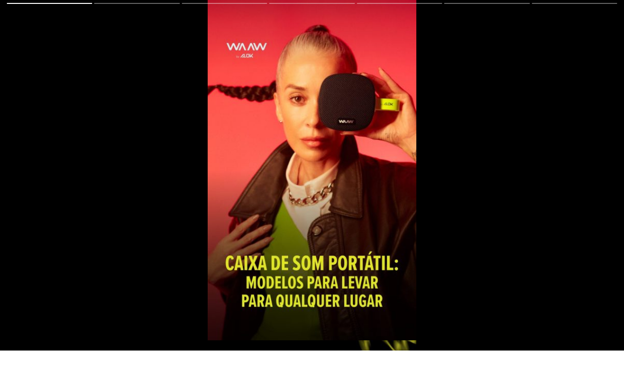

--- FILE ---
content_type: text/html; charset=utf-8
request_url: https://blog.waaw.com.br/web-stories/caixa-de-som-portatil/
body_size: 37391
content:
<!DOCTYPE html>
<html amp="" lang="pt-BR" transformed="self;v=1" i-amphtml-layout=""><head><meta charset="utf-8"><meta name="viewport" content="width=device-width,minimum-scale=1"><link rel="modulepreload" href="https://cdn.ampproject.org/v0.mjs" as="script" crossorigin="anonymous"><link rel="preconnect" href="https://cdn.ampproject.org"><link rel="preload" as="script" href="https://cdn.ampproject.org/v0/amp-story-1.0.js"><style amp-runtime="" i-amphtml-version="012512221826001">html{overflow-x:hidden!important}html.i-amphtml-fie{height:100%!important;width:100%!important}html:not([amp4ads]),html:not([amp4ads]) body{height:auto!important}html:not([amp4ads]) body{margin:0!important}body{-webkit-text-size-adjust:100%;-moz-text-size-adjust:100%;-ms-text-size-adjust:100%;text-size-adjust:100%}html.i-amphtml-singledoc.i-amphtml-embedded{-ms-touch-action:pan-y pinch-zoom;touch-action:pan-y pinch-zoom}html.i-amphtml-fie>body,html.i-amphtml-singledoc>body{overflow:visible!important}html.i-amphtml-fie:not(.i-amphtml-inabox)>body,html.i-amphtml-singledoc:not(.i-amphtml-inabox)>body{position:relative!important}html.i-amphtml-ios-embed-legacy>body{overflow-x:hidden!important;overflow-y:auto!important;position:absolute!important}html.i-amphtml-ios-embed{overflow-y:auto!important;position:static}#i-amphtml-wrapper{overflow-x:hidden!important;overflow-y:auto!important;position:absolute!important;top:0!important;left:0!important;right:0!important;bottom:0!important;margin:0!important;display:block!important}html.i-amphtml-ios-embed.i-amphtml-ios-overscroll,html.i-amphtml-ios-embed.i-amphtml-ios-overscroll>#i-amphtml-wrapper{-webkit-overflow-scrolling:touch!important}#i-amphtml-wrapper>body{position:relative!important;border-top:1px solid transparent!important}#i-amphtml-wrapper+body{visibility:visible}#i-amphtml-wrapper+body .i-amphtml-lightbox-element,#i-amphtml-wrapper+body[i-amphtml-lightbox]{visibility:hidden}#i-amphtml-wrapper+body[i-amphtml-lightbox] .i-amphtml-lightbox-element{visibility:visible}#i-amphtml-wrapper.i-amphtml-scroll-disabled,.i-amphtml-scroll-disabled{overflow-x:hidden!important;overflow-y:hidden!important}amp-instagram{padding:54px 0px 0px!important;background-color:#fff}amp-iframe iframe{box-sizing:border-box!important}[amp-access][amp-access-hide]{display:none}[subscriptions-dialog],body:not(.i-amphtml-subs-ready) [subscriptions-action],body:not(.i-amphtml-subs-ready) [subscriptions-section]{display:none!important}amp-experiment,amp-live-list>[update]{display:none}amp-list[resizable-children]>.i-amphtml-loading-container.amp-hidden{display:none!important}amp-list [fetch-error],amp-list[load-more] [load-more-button],amp-list[load-more] [load-more-end],amp-list[load-more] [load-more-failed],amp-list[load-more] [load-more-loading]{display:none}amp-list[diffable] div[role=list]{display:block}amp-story-page,amp-story[standalone]{min-height:1px!important;display:block!important;height:100%!important;margin:0!important;padding:0!important;overflow:hidden!important;width:100%!important}amp-story[standalone]{background-color:#000!important;position:relative!important}amp-story-page{background-color:#757575}amp-story .amp-active>div,amp-story .i-amphtml-loader-background{display:none!important}amp-story-page:not(:first-of-type):not([distance]):not([active]){transform:translateY(1000vh)!important}amp-autocomplete{position:relative!important;display:inline-block!important}amp-autocomplete>input,amp-autocomplete>textarea{padding:0.5rem;border:1px solid rgba(0,0,0,.33)}.i-amphtml-autocomplete-results,amp-autocomplete>input,amp-autocomplete>textarea{font-size:1rem;line-height:1.5rem}[amp-fx^=fly-in]{visibility:hidden}amp-script[nodom],amp-script[sandboxed]{position:fixed!important;top:0!important;width:1px!important;height:1px!important;overflow:hidden!important;visibility:hidden}
/*# sourceURL=/css/ampdoc.css*/[hidden]{display:none!important}.i-amphtml-element{display:inline-block}.i-amphtml-blurry-placeholder{transition:opacity 0.3s cubic-bezier(0.0,0.0,0.2,1)!important;pointer-events:none}[layout=nodisplay]:not(.i-amphtml-element){display:none!important}.i-amphtml-layout-fixed,[layout=fixed][width][height]:not(.i-amphtml-layout-fixed){display:inline-block;position:relative}.i-amphtml-layout-responsive,[layout=responsive][width][height]:not(.i-amphtml-layout-responsive),[width][height][heights]:not([layout]):not(.i-amphtml-layout-responsive),[width][height][sizes]:not(img):not([layout]):not(.i-amphtml-layout-responsive){display:block;position:relative}.i-amphtml-layout-intrinsic,[layout=intrinsic][width][height]:not(.i-amphtml-layout-intrinsic){display:inline-block;position:relative;max-width:100%}.i-amphtml-layout-intrinsic .i-amphtml-sizer{max-width:100%}.i-amphtml-intrinsic-sizer{max-width:100%;display:block!important}.i-amphtml-layout-container,.i-amphtml-layout-fixed-height,[layout=container],[layout=fixed-height][height]:not(.i-amphtml-layout-fixed-height){display:block;position:relative}.i-amphtml-layout-fill,.i-amphtml-layout-fill.i-amphtml-notbuilt,[layout=fill]:not(.i-amphtml-layout-fill),body noscript>*{display:block;overflow:hidden!important;position:absolute;top:0;left:0;bottom:0;right:0}body noscript>*{position:absolute!important;width:100%;height:100%;z-index:2}body noscript{display:inline!important}.i-amphtml-layout-flex-item,[layout=flex-item]:not(.i-amphtml-layout-flex-item){display:block;position:relative;-ms-flex:1 1 auto;flex:1 1 auto}.i-amphtml-layout-fluid{position:relative}.i-amphtml-layout-size-defined{overflow:hidden!important}.i-amphtml-layout-awaiting-size{position:absolute!important;top:auto!important;bottom:auto!important}i-amphtml-sizer{display:block!important}@supports (aspect-ratio:1/1){i-amphtml-sizer.i-amphtml-disable-ar{display:none!important}}.i-amphtml-blurry-placeholder,.i-amphtml-fill-content{display:block;height:0;max-height:100%;max-width:100%;min-height:100%;min-width:100%;width:0;margin:auto}.i-amphtml-layout-size-defined .i-amphtml-fill-content{position:absolute;top:0;left:0;bottom:0;right:0}.i-amphtml-replaced-content,.i-amphtml-screen-reader{padding:0!important;border:none!important}.i-amphtml-screen-reader{position:fixed!important;top:0px!important;left:0px!important;width:4px!important;height:4px!important;opacity:0!important;overflow:hidden!important;margin:0!important;display:block!important;visibility:visible!important}.i-amphtml-screen-reader~.i-amphtml-screen-reader{left:8px!important}.i-amphtml-screen-reader~.i-amphtml-screen-reader~.i-amphtml-screen-reader{left:12px!important}.i-amphtml-screen-reader~.i-amphtml-screen-reader~.i-amphtml-screen-reader~.i-amphtml-screen-reader{left:16px!important}.i-amphtml-unresolved{position:relative;overflow:hidden!important}.i-amphtml-select-disabled{-webkit-user-select:none!important;-ms-user-select:none!important;user-select:none!important}.i-amphtml-notbuilt,[layout]:not(.i-amphtml-element),[width][height][heights]:not([layout]):not(.i-amphtml-element),[width][height][sizes]:not(img):not([layout]):not(.i-amphtml-element){position:relative;overflow:hidden!important;color:transparent!important}.i-amphtml-notbuilt:not(.i-amphtml-layout-container)>*,[layout]:not([layout=container]):not(.i-amphtml-element)>*,[width][height][heights]:not([layout]):not(.i-amphtml-element)>*,[width][height][sizes]:not([layout]):not(.i-amphtml-element)>*{display:none}amp-img:not(.i-amphtml-element)[i-amphtml-ssr]>img.i-amphtml-fill-content{display:block}.i-amphtml-notbuilt:not(.i-amphtml-layout-container),[layout]:not([layout=container]):not(.i-amphtml-element),[width][height][heights]:not([layout]):not(.i-amphtml-element),[width][height][sizes]:not(img):not([layout]):not(.i-amphtml-element){color:transparent!important;line-height:0!important}.i-amphtml-ghost{visibility:hidden!important}.i-amphtml-element>[placeholder],[layout]:not(.i-amphtml-element)>[placeholder],[width][height][heights]:not([layout]):not(.i-amphtml-element)>[placeholder],[width][height][sizes]:not([layout]):not(.i-amphtml-element)>[placeholder]{display:block;line-height:normal}.i-amphtml-element>[placeholder].amp-hidden,.i-amphtml-element>[placeholder].hidden{visibility:hidden}.i-amphtml-element:not(.amp-notsupported)>[fallback],.i-amphtml-layout-container>[placeholder].amp-hidden,.i-amphtml-layout-container>[placeholder].hidden{display:none}.i-amphtml-layout-size-defined>[fallback],.i-amphtml-layout-size-defined>[placeholder]{position:absolute!important;top:0!important;left:0!important;right:0!important;bottom:0!important;z-index:1}amp-img[i-amphtml-ssr]:not(.i-amphtml-element)>[placeholder]{z-index:auto}.i-amphtml-notbuilt>[placeholder]{display:block!important}.i-amphtml-hidden-by-media-query{display:none!important}.i-amphtml-element-error{background:red!important;color:#fff!important;position:relative!important}.i-amphtml-element-error:before{content:attr(error-message)}i-amp-scroll-container,i-amphtml-scroll-container{position:absolute;top:0;left:0;right:0;bottom:0;display:block}i-amp-scroll-container.amp-active,i-amphtml-scroll-container.amp-active{overflow:auto;-webkit-overflow-scrolling:touch}.i-amphtml-loading-container{display:block!important;pointer-events:none;z-index:1}.i-amphtml-notbuilt>.i-amphtml-loading-container{display:block!important}.i-amphtml-loading-container.amp-hidden{visibility:hidden}.i-amphtml-element>[overflow]{cursor:pointer;position:relative;z-index:2;visibility:hidden;display:initial;line-height:normal}.i-amphtml-layout-size-defined>[overflow]{position:absolute}.i-amphtml-element>[overflow].amp-visible{visibility:visible}template{display:none!important}.amp-border-box,.amp-border-box *,.amp-border-box :after,.amp-border-box :before{box-sizing:border-box}amp-pixel{display:none!important}amp-analytics,amp-auto-ads,amp-story-auto-ads{position:fixed!important;top:0!important;width:1px!important;height:1px!important;overflow:hidden!important;visibility:hidden}amp-story{visibility:hidden!important}html.i-amphtml-fie>amp-analytics{position:initial!important}[visible-when-invalid]:not(.visible),form [submit-error],form [submit-success],form [submitting]{display:none}amp-accordion{display:block!important}@media (min-width:1px){:where(amp-accordion>section)>:first-child{margin:0;background-color:#efefef;padding-right:20px;border:1px solid #dfdfdf}:where(amp-accordion>section)>:last-child{margin:0}}amp-accordion>section{float:none!important}amp-accordion>section>*{float:none!important;display:block!important;overflow:hidden!important;position:relative!important}amp-accordion,amp-accordion>section{margin:0}amp-accordion:not(.i-amphtml-built)>section>:last-child{display:none!important}amp-accordion:not(.i-amphtml-built)>section[expanded]>:last-child{display:block!important}
/*# sourceURL=/css/ampshared.css*/</style><meta name="amp-story-generator-name" content="Web Stories for WordPress"><meta name="amp-story-generator-version" content="1.42.0"><meta name="robots" content="index, follow, max-image-preview:large, max-snippet:-1, max-video-preview:-1"><meta name="description" content="Explore a versatilidade e praticidade das caixas de som portáteis, perfeitas para levar sua música para onde quer que vá!"><meta property="og:locale" content="pt_BR"><meta property="og:type" content="article"><meta property="og:title" content="Caixa de som portátil: modelos para levar a qualquer lugar - WAAW by Alok Blog - Novidades sobre o universo do áudio"><meta property="og:description" content="Explore a versatilidade e praticidade das caixas de som portáteis, perfeitas para levar sua música para onde quer que vá!"><meta property="og:url" content="https://blog.waaw.com.br/web-stories/caixa-de-som-portatil/"><meta property="og:site_name" content="WAAW by Alok Blog - Novidades sobre o universo do áudio"><meta property="article:publisher" content="https://www.facebook.com/waaw.oficial"><meta property="article:modified_time" content="2023-11-13T14:06:53+00:00"><meta property="og:image" content="https://blog.waaw.com.br/wp-content/uploads/2023/11/cropped-som-para-usar-no-monitor-do-computador.webp"><meta property="og:image:width" content="640"><meta property="og:image:height" content="853"><meta property="og:image:type" content="image/webp"><meta name="twitter:card" content="summary_large_image"><meta name="generator" content="WordPress 6.9"><meta name="msapplication-TileImage" content="https://blog.waaw.com.br/wp-content/uploads/2022/06/cropped-favico-waaw-audio-fone-de-ouvido-1-270x270.png"><link href="https://blog.waaw.com.br/wp-content/uploads/2023/11/02.Web-stories-caixa-de-som-portatil-modelos-arte-1.jpg" rel="preload" as="image"><link rel="dns-prefetch" href="//www.googletagmanager.com"><script async="" src="https://cdn.ampproject.org/v0.mjs" type="module" crossorigin="anonymous"></script><script async nomodule src="https://cdn.ampproject.org/v0.js" crossorigin="anonymous"></script><script async="" src="https://cdn.ampproject.org/v0/amp-story-1.0.mjs" custom-element="amp-story" type="module" crossorigin="anonymous"></script><script async nomodule src="https://cdn.ampproject.org/v0/amp-story-1.0.js" crossorigin="anonymous" custom-element="amp-story"></script><script src="https://cdn.ampproject.org/v0/amp-analytics-0.1.mjs" async="" custom-element="amp-analytics" type="module" crossorigin="anonymous"></script><script async nomodule src="https://cdn.ampproject.org/v0/amp-analytics-0.1.js" crossorigin="anonymous" custom-element="amp-analytics"></script><link rel="icon" href="https://blog.waaw.com.br/wp-content/uploads/2022/06/cropped-favico-waaw-audio-fone-de-ouvido-1-32x32.png" sizes="32x32"><link rel="icon" href="https://blog.waaw.com.br/wp-content/uploads/2022/06/cropped-favico-waaw-audio-fone-de-ouvido-1-192x192.png" sizes="192x192"><style amp-custom="">amp-story-page{background-color:#131516}amp-story-grid-layer{overflow:visible}@media (max-aspect-ratio: 9 / 16){@media (min-aspect-ratio: 320 / 678){amp-story-grid-layer.grid-layer{margin-top:calc(( 100% / .5625 - 100% / .66666666666667 ) / 2)}}}.page-fullbleed-area{position:absolute;overflow:hidden;width:100%;left:0;height:calc(1.1851851851852 * 100%);top:calc(( 1 - 1.1851851851852 ) * 100% / 2)}.page-safe-area{overflow:visible;position:absolute;top:0;bottom:0;left:0;right:0;width:100%;height:calc(.84375 * 100%);margin:auto 0}.mask{position:absolute;overflow:hidden}._e8bc0ac{background-color:#1d0c06}._6120891{position:absolute;pointer-events:none;left:0;top:-9.25926%;width:100%;height:118.51852%;opacity:1}._89d52dd{pointer-events:initial;width:100%;height:100%;display:block;position:absolute;top:0;left:0;z-index:0}._1f75e3b{position:absolute;width:100%;height:100%;left:0%;top:0%}._24e75e4{background-color:#080909}._1cecce7{background-color:#272b2f}._18932fa{background-color:#1289b2}._57160aa{background-color:#273336}._ac19051{background-color:#290d07}._30707ea{background-color:#202522}

/*# sourceURL=amp-custom.css */</style><link rel="alternate" type="application/rss+xml" title="Feed para WAAW by Alok Blog - Novidades sobre o universo do áudio »" href="https://blog.waaw.com.br/feed/"><link rel="alternate" type="application/rss+xml" title="Feed de comentários para WAAW by Alok Blog - Novidades sobre o universo do áudio »" href="https://blog.waaw.com.br/comments/feed/"><link rel="alternate" type="application/rss+xml" title="Feed de WAAW by Alok Blog - Novidades sobre o universo do áudio » Story" href="https://blog.waaw.com.br/web-stories/feed/"><title>Caixa de som portátil: modelos para levar a qualquer lugar - WAAW by Alok Blog - Novidades sobre o universo do áudio</title><link rel="canonical" href="https://blog.waaw.com.br/web-stories/caixa-de-som-portatil/"><script type="application/ld+json" class="yoast-schema-graph">{"@context":"https://schema.org","@graph":[{"@type":"Article","@id":"https://blog.waaw.com.br/web-stories/caixa-de-som-portatil/#article","isPartOf":{"@id":"https://blog.waaw.com.br/web-stories/caixa-de-som-portatil/"},"author":{"name":"Izzy Louise","@id":"https://blog.waaw.com.br/#/schema/person/4c8c2a91cc7115c1a7b836dd99628912"},"headline":"Caixa de som portátil: modelos para levar a qualquer lugar","datePublished":"2023-11-13T14:06:46+00:00","dateModified":"2023-11-13T14:06:53+00:00","mainEntityOfPage":{"@id":"https://blog.waaw.com.br/web-stories/caixa-de-som-portatil/"},"wordCount":24,"publisher":{"@id":"https://blog.waaw.com.br/#organization"},"image":{"@id":"https://blog.waaw.com.br/web-stories/caixa-de-som-portatil/#primaryimage"},"thumbnailUrl":"https://blog.waaw.com.br/wp-content/uploads/2023/11/cropped-som-para-usar-no-monitor-do-computador.webp","inLanguage":"pt-BR"},{"@type":"WebPage","@id":"https://blog.waaw.com.br/web-stories/caixa-de-som-portatil/","url":"https://blog.waaw.com.br/web-stories/caixa-de-som-portatil/","name":"Caixa de som portátil: modelos para levar a qualquer lugar - WAAW by Alok Blog - Novidades sobre o universo do áudio","isPartOf":{"@id":"https://blog.waaw.com.br/#website"},"primaryImageOfPage":{"@id":"https://blog.waaw.com.br/web-stories/caixa-de-som-portatil/#primaryimage"},"image":{"@id":"https://blog.waaw.com.br/web-stories/caixa-de-som-portatil/#primaryimage"},"thumbnailUrl":"https://blog.waaw.com.br/wp-content/uploads/2023/11/cropped-som-para-usar-no-monitor-do-computador.webp","datePublished":"2023-11-13T14:06:46+00:00","dateModified":"2023-11-13T14:06:53+00:00","breadcrumb":{"@id":"https://blog.waaw.com.br/web-stories/caixa-de-som-portatil/#breadcrumb"},"inLanguage":"pt-BR","potentialAction":[{"@type":"ReadAction","target":["https://blog.waaw.com.br/web-stories/caixa-de-som-portatil/"]}]},{"@type":"ImageObject","inLanguage":"pt-BR","@id":"https://blog.waaw.com.br/web-stories/caixa-de-som-portatil/#primaryimage","url":"https://blog.waaw.com.br/wp-content/uploads/2023/11/cropped-som-para-usar-no-monitor-do-computador.webp","contentUrl":"https://blog.waaw.com.br/wp-content/uploads/2023/11/cropped-som-para-usar-no-monitor-do-computador.webp","width":640,"height":853,"caption":"Usar uma caixa de som no seu monitor garante uma imersão sonora maior"},{"@type":"BreadcrumbList","@id":"https://blog.waaw.com.br/web-stories/caixa-de-som-portatil/#breadcrumb","itemListElement":[{"@type":"ListItem","position":1,"name":"Início","item":"https://blog.waaw.com.br/"},{"@type":"ListItem","position":2,"name":"Story","item":"https://blog.waaw.com.br/web-stories/"},{"@type":"ListItem","position":3,"name":"Caixa de som portátil: modelos para levar a qualquer lugar"}]},{"@type":"WebSite","@id":"https://blog.waaw.com.br/#website","url":"https://blog.waaw.com.br/","name":"WAAW by Alok Blog - Novidades sobre o universo do áudio","description":"Fone de ouvido, Caixa de som, Hedsets, tudo sobre música","publisher":{"@id":"https://blog.waaw.com.br/#organization"},"potentialAction":[{"@type":"SearchAction","target":{"@type":"EntryPoint","urlTemplate":"https://blog.waaw.com.br/?s={search_term_string}"},"query-input":{"@type":"PropertyValueSpecification","valueRequired":true,"valueName":"search_term_string"}}],"inLanguage":"pt-BR"},{"@type":"Organization","@id":"https://blog.waaw.com.br/#organization","name":"WAAW","url":"https://blog.waaw.com.br/","logo":{"@type":"ImageObject","inLanguage":"pt-BR","@id":"https://blog.waaw.com.br/#/schema/logo/image/","url":"https://blog.waaw.com.br/wp-content/uploads/2022/06/logo-waaw-by-alok-blog2-1.png","contentUrl":"https://blog.waaw.com.br/wp-content/uploads/2022/06/logo-waaw-by-alok-blog2-1.png","width":667,"height":149,"caption":"WAAW"},"image":{"@id":"https://blog.waaw.com.br/#/schema/logo/image/"},"sameAs":["https://www.facebook.com/waaw.oficial","https://www.instagram.com/waaw.oficial/"]},{"@type":"Person","@id":"https://blog.waaw.com.br/#/schema/person/4c8c2a91cc7115c1a7b836dd99628912","name":"Izzy Louise","image":{"@type":"ImageObject","inLanguage":"pt-BR","@id":"https://blog.waaw.com.br/#/schema/person/image/","url":"https://secure.gravatar.com/avatar/8e092b5b4b0c09134d853f2eba9272b7cbaff2ad77ba9185d84e5fe0955824d2?s=96&d=mm&r=g","contentUrl":"https://secure.gravatar.com/avatar/8e092b5b4b0c09134d853f2eba9272b7cbaff2ad77ba9185d84e5fe0955824d2?s=96&d=mm&r=g","caption":"Izzy Louise"},"url":"https://blog.waaw.com.br/author/isabela/"}]}</script><link rel="https://api.w.org/" href="https://blog.waaw.com.br/wp-json/"><link rel="alternate" title="JSON" type="application/json" href="https://blog.waaw.com.br/wp-json/web-stories/v1/web-story/4588"><link rel="EditURI" type="application/rsd+xml" title="RSD" href="https://blog.waaw.com.br/xmlrpc.php?rsd"><link rel="prev" title="Qual a caixa de som mais potente?" href="https://blog.waaw.com.br/web-stories/caixa-de-som-mais-potente/"><link rel="next" title="Caixa de som para festas" href="https://blog.waaw.com.br/web-stories/caixa-de-som-para-festas/"><link rel="shortlink" href="https://blog.waaw.com.br/?p=4588"><link rel="alternate" title="oEmbed (JSON)" type="application/json+oembed" href="https://blog.waaw.com.br/wp-json/oembed/1.0/embed?url=https%3A%2F%2Fblog.waaw.com.br%2Fweb-stories%2Fcaixa-de-som-portatil%2F"><link rel="alternate" title="oEmbed (XML)" type="text/xml+oembed" href="https://blog.waaw.com.br/wp-json/oembed/1.0/embed?url=https%3A%2F%2Fblog.waaw.com.br%2Fweb-stories%2Fcaixa-de-som-portatil%2F&amp;format=xml"><link rel="apple-touch-icon" href="https://blog.waaw.com.br/wp-content/uploads/2022/06/cropped-favico-waaw-audio-fone-de-ouvido-1-180x180.png"><script amp-onerror="">document.querySelector("script[src*='/v0.js']").onerror=function(){document.querySelector('style[amp-boilerplate]').textContent=''}</script><style amp-boilerplate="">body{-webkit-animation:-amp-start 8s steps(1,end) 0s 1 normal both;-moz-animation:-amp-start 8s steps(1,end) 0s 1 normal both;-ms-animation:-amp-start 8s steps(1,end) 0s 1 normal both;animation:-amp-start 8s steps(1,end) 0s 1 normal both}@-webkit-keyframes -amp-start{from{visibility:hidden}to{visibility:visible}}@-moz-keyframes -amp-start{from{visibility:hidden}to{visibility:visible}}@-ms-keyframes -amp-start{from{visibility:hidden}to{visibility:visible}}@-o-keyframes -amp-start{from{visibility:hidden}to{visibility:visible}}@keyframes -amp-start{from{visibility:hidden}to{visibility:visible}}</style><noscript><style amp-boilerplate="">body{-webkit-animation:none;-moz-animation:none;-ms-animation:none;animation:none}</style></noscript><link rel="stylesheet" amp-extension="amp-story" href="https://cdn.ampproject.org/v0/amp-story-1.0.css"><script amp-story-dvh-polyfill="">"use strict";if(!self.CSS||!CSS.supports||!CSS.supports("height:1dvh")){function e(){document.documentElement.style.setProperty("--story-dvh",innerHeight/100+"px","important")}addEventListener("resize",e,{passive:!0}),e()}</script></head><body><amp-story standalone="" publisher="WAAW by Alok Blog - Novidades sobre o universo do áudio" publisher-logo-src="https://blog.waaw.com.br/wp-content/uploads/2022/10/Logo-Waaw-112x112-1.png" title="Caixa de som portátil: modelos para levar a qualquer lugar" poster-portrait-src="https://blog.waaw.com.br/wp-content/uploads/2023/11/cropped-som-para-usar-no-monitor-do-computador.webp" class="i-amphtml-layout-container" i-amphtml-layout="container"><amp-story-page id="5bca092a-c943-49a0-8bff-67b9b50dcb4e" class="i-amphtml-layout-container" i-amphtml-layout="container"><amp-story-grid-layer template="vertical" aspect-ratio="412:618" class="grid-layer i-amphtml-layout-container" i-amphtml-layout="container" style="--aspect-ratio:412/618;"><div class="_e8bc0ac page-fullbleed-area"><div class="page-safe-area"><div class="_6120891"><div class="_89d52dd mask" id="el-70f910c0-928f-467c-b18f-3cf6d9fb30c4"><div data-leaf-element="true" class="_1f75e3b"><amp-img layout="fill" src="https://blog.waaw.com.br/wp-content/uploads/2023/11/02.Web-stories-caixa-de-som-portatil-modelos-arte-1.jpg" alt="Caixa de som portátil" srcset="https://blog.waaw.com.br/wp-content/uploads/2023/11/02.Web-stories-caixa-de-som-portatil-modelos-arte-1.jpg 405w, https://blog.waaw.com.br/wp-content/uploads/2023/11/02.Web-stories-caixa-de-som-portatil-modelos-arte-1-169x300.jpg 169w, https://blog.waaw.com.br/wp-content/uploads/2023/11/02.Web-stories-caixa-de-som-portatil-modelos-arte-1-150x267.jpg 150w" sizes="(min-width: 1024px) 45vh, 100vw" disable-inline-width="true" class="i-amphtml-layout-fill i-amphtml-layout-size-defined" i-amphtml-layout="fill"></amp-img></div></div></div></div></div></amp-story-grid-layer><amp-story-grid-layer template="vertical" aspect-ratio="412:618" class="grid-layer i-amphtml-layout-container" i-amphtml-layout="container" style="--aspect-ratio:412/618;"><div class="page-fullbleed-area"><div class="page-safe-area"></div></div></amp-story-grid-layer></amp-story-page><amp-story-page id="81e27f4f-ac86-4419-8cee-2e48ade6edeb" class="i-amphtml-layout-container" i-amphtml-layout="container"><amp-story-grid-layer template="vertical" aspect-ratio="412:618" class="grid-layer i-amphtml-layout-container" i-amphtml-layout="container" style="--aspect-ratio:412/618;"><div class="_24e75e4 page-fullbleed-area"><div class="page-safe-area"><div class="_6120891"><div class="_89d52dd mask" id="el-895e2fce-9c1e-432c-9af9-02001c915430"><div data-leaf-element="true" class="_1f75e3b"><amp-img layout="fill" src="https://blog.waaw.com.br/wp-content/uploads/2023/11/03.Web-stories-caixa-de-som-portatil-modelos-arte-2.jpg" alt="Caixa de som portátil WAAW by Alok" srcset="https://blog.waaw.com.br/wp-content/uploads/2023/11/03.Web-stories-caixa-de-som-portatil-modelos-arte-2.jpg 405w, https://blog.waaw.com.br/wp-content/uploads/2023/11/03.Web-stories-caixa-de-som-portatil-modelos-arte-2-169x300.jpg 169w, https://blog.waaw.com.br/wp-content/uploads/2023/11/03.Web-stories-caixa-de-som-portatil-modelos-arte-2-150x267.jpg 150w" sizes="(min-width: 1024px) 45vh, 100vw" disable-inline-width="true" class="i-amphtml-layout-fill i-amphtml-layout-size-defined" i-amphtml-layout="fill"></amp-img></div></div></div></div></div></amp-story-grid-layer><amp-story-grid-layer template="vertical" aspect-ratio="412:618" class="grid-layer i-amphtml-layout-container" i-amphtml-layout="container" style="--aspect-ratio:412/618;"><div class="page-fullbleed-area"><div class="page-safe-area"></div></div></amp-story-grid-layer></amp-story-page><amp-story-page id="06237657-a22c-4892-8a53-cf6492c05980" class="i-amphtml-layout-container" i-amphtml-layout="container"><amp-story-grid-layer template="vertical" aspect-ratio="412:618" class="grid-layer i-amphtml-layout-container" i-amphtml-layout="container" style="--aspect-ratio:412/618;"><div class="_1cecce7 page-fullbleed-area"><div class="page-safe-area"><div class="_6120891"><div class="_89d52dd mask" id="el-e8bc2272-8040-4ecb-9ee3-aab7c5a5a58a"><div data-leaf-element="true" class="_1f75e3b"><amp-img layout="fill" src="https://blog.waaw.com.br/wp-content/uploads/2023/11/04.Web-stories-caixa-de-som-portatil-modelos-arte-3.jpg" alt="Qual caixa de som sem fio é a melhor" srcset="https://blog.waaw.com.br/wp-content/uploads/2023/11/04.Web-stories-caixa-de-som-portatil-modelos-arte-3.jpg 405w, https://blog.waaw.com.br/wp-content/uploads/2023/11/04.Web-stories-caixa-de-som-portatil-modelos-arte-3-169x300.jpg 169w, https://blog.waaw.com.br/wp-content/uploads/2023/11/04.Web-stories-caixa-de-som-portatil-modelos-arte-3-150x267.jpg 150w" sizes="(min-width: 1024px) 45vh, 100vw" disable-inline-width="true" class="i-amphtml-layout-fill i-amphtml-layout-size-defined" i-amphtml-layout="fill"></amp-img></div></div></div></div></div></amp-story-grid-layer><amp-story-grid-layer template="vertical" aspect-ratio="412:618" class="grid-layer i-amphtml-layout-container" i-amphtml-layout="container" style="--aspect-ratio:412/618;"><div class="page-fullbleed-area"><div class="page-safe-area"></div></div></amp-story-grid-layer></amp-story-page><amp-story-page id="c77c29d9-c928-45de-b3a5-fff91d4ede2f" class="i-amphtml-layout-container" i-amphtml-layout="container"><amp-story-grid-layer template="vertical" aspect-ratio="412:618" class="grid-layer i-amphtml-layout-container" i-amphtml-layout="container" style="--aspect-ratio:412/618;"><div class="_18932fa page-fullbleed-area"><div class="page-safe-area"><div class="_6120891"><div class="_89d52dd mask" id="el-06c7b24c-014d-4274-8fd2-51afe798f465"><div data-leaf-element="true" class="_1f75e3b"><amp-img layout="fill" src="https://blog.waaw.com.br/wp-content/uploads/2023/11/05.Web-stories-caixa-de-som-portatil-modelos-arte-4.jpg" alt="caixas de som portáteis WAAW by Alok" srcset="https://blog.waaw.com.br/wp-content/uploads/2023/11/05.Web-stories-caixa-de-som-portatil-modelos-arte-4.jpg 405w, https://blog.waaw.com.br/wp-content/uploads/2023/11/05.Web-stories-caixa-de-som-portatil-modelos-arte-4-169x300.jpg 169w, https://blog.waaw.com.br/wp-content/uploads/2023/11/05.Web-stories-caixa-de-som-portatil-modelos-arte-4-150x267.jpg 150w" sizes="(min-width: 1024px) 45vh, 100vw" disable-inline-width="true" class="i-amphtml-layout-fill i-amphtml-layout-size-defined" i-amphtml-layout="fill"></amp-img></div></div></div></div></div></amp-story-grid-layer><amp-story-grid-layer template="vertical" aspect-ratio="412:618" class="grid-layer i-amphtml-layout-container" i-amphtml-layout="container" style="--aspect-ratio:412/618;"><div class="page-fullbleed-area"><div class="page-safe-area"></div></div></amp-story-grid-layer></amp-story-page><amp-story-page id="18e058f6-f99c-4d6e-9dde-ca9f73b098a7" class="i-amphtml-layout-container" i-amphtml-layout="container"><amp-story-grid-layer template="vertical" aspect-ratio="412:618" class="grid-layer i-amphtml-layout-container" i-amphtml-layout="container" style="--aspect-ratio:412/618;"><div class="_57160aa page-fullbleed-area"><div class="page-safe-area"><div class="_6120891"><div class="_89d52dd mask" id="el-48f87970-c34f-44e2-ae93-9ab8ef6fccb1"><div data-leaf-element="true" class="_1f75e3b"><amp-img layout="fill" src="https://blog.waaw.com.br/wp-content/uploads/2023/11/06.Web-stories-caixa-de-som-portatil-modelos-arte-5.jpg" alt="como escolher caixa de som bluetooth" srcset="https://blog.waaw.com.br/wp-content/uploads/2023/11/06.Web-stories-caixa-de-som-portatil-modelos-arte-5.jpg 405w, https://blog.waaw.com.br/wp-content/uploads/2023/11/06.Web-stories-caixa-de-som-portatil-modelos-arte-5-169x300.jpg 169w, https://blog.waaw.com.br/wp-content/uploads/2023/11/06.Web-stories-caixa-de-som-portatil-modelos-arte-5-150x267.jpg 150w" sizes="(min-width: 1024px) 45vh, 100vw" disable-inline-width="true" class="i-amphtml-layout-fill i-amphtml-layout-size-defined" i-amphtml-layout="fill"></amp-img></div></div></div></div></div></amp-story-grid-layer><amp-story-grid-layer template="vertical" aspect-ratio="412:618" class="grid-layer i-amphtml-layout-container" i-amphtml-layout="container" style="--aspect-ratio:412/618;"><div class="page-fullbleed-area"><div class="page-safe-area"></div></div></amp-story-grid-layer></amp-story-page><amp-story-page id="f682e3f2-7deb-4a1b-9547-aabbd111dbbc" class="i-amphtml-layout-container" i-amphtml-layout="container"><amp-story-grid-layer template="vertical" aspect-ratio="412:618" class="grid-layer i-amphtml-layout-container" i-amphtml-layout="container" style="--aspect-ratio:412/618;"><div class="_ac19051 page-fullbleed-area"><div class="page-safe-area"><div class="_6120891"><div class="_89d52dd mask" id="el-8da60f98-c088-4345-980e-814ae8381c50"><div data-leaf-element="true" class="_1f75e3b"><amp-img layout="fill" src="https://blog.waaw.com.br/wp-content/uploads/2023/11/07.Web-stories-caixa-de-som-portatil-modelos-arte-6.jpg" alt="caixas de som bluetooth WAAW by Alok " srcset="https://blog.waaw.com.br/wp-content/uploads/2023/11/07.Web-stories-caixa-de-som-portatil-modelos-arte-6.jpg 405w, https://blog.waaw.com.br/wp-content/uploads/2023/11/07.Web-stories-caixa-de-som-portatil-modelos-arte-6-169x300.jpg 169w, https://blog.waaw.com.br/wp-content/uploads/2023/11/07.Web-stories-caixa-de-som-portatil-modelos-arte-6-150x267.jpg 150w" sizes="(min-width: 1024px) 45vh, 100vw" disable-inline-width="true" class="i-amphtml-layout-fill i-amphtml-layout-size-defined" i-amphtml-layout="fill"></amp-img></div></div></div></div></div></amp-story-grid-layer><amp-story-grid-layer template="vertical" aspect-ratio="412:618" class="grid-layer i-amphtml-layout-container" i-amphtml-layout="container" style="--aspect-ratio:412/618;"><div class="page-fullbleed-area"><div class="page-safe-area"></div></div></amp-story-grid-layer></amp-story-page><amp-story-page id="bf1acfe5-c884-4a38-b69e-348d30c9fcc5" class="i-amphtml-layout-container" i-amphtml-layout="container"><amp-story-grid-layer template="vertical" aspect-ratio="412:618" class="grid-layer i-amphtml-layout-container" i-amphtml-layout="container" style="--aspect-ratio:412/618;"><div class="_30707ea page-fullbleed-area"><div class="page-safe-area"><div class="_6120891"><div class="_89d52dd mask" id="el-f20147b5-b478-4c07-929e-e012d8817965"><div data-leaf-element="true" class="_1f75e3b"><amp-img layout="fill" src="https://blog.waaw.com.br/wp-content/uploads/2023/11/08.Web-stories-caixa-de-som-portatil-modelos-arte-7.jpg" alt="Caixa de som sem fio modelos" srcset="https://blog.waaw.com.br/wp-content/uploads/2023/11/08.Web-stories-caixa-de-som-portatil-modelos-arte-7.jpg 405w, https://blog.waaw.com.br/wp-content/uploads/2023/11/08.Web-stories-caixa-de-som-portatil-modelos-arte-7-169x300.jpg 169w, https://blog.waaw.com.br/wp-content/uploads/2023/11/08.Web-stories-caixa-de-som-portatil-modelos-arte-7-150x267.jpg 150w" sizes="(min-width: 1024px) 45vh, 100vw" disable-inline-width="true" class="i-amphtml-layout-fill i-amphtml-layout-size-defined" i-amphtml-layout="fill"></amp-img></div></div></div></div></div></amp-story-grid-layer><amp-story-grid-layer template="vertical" aspect-ratio="412:618" class="grid-layer i-amphtml-layout-container" i-amphtml-layout="container" style="--aspect-ratio:412/618;"><div class="page-fullbleed-area"><div class="page-safe-area"></div></div></amp-story-grid-layer><amp-story-page-outlink layout="nodisplay" cta-image="http://waaw.com.br/cdn/shop/files/WAAW_by_ALOK_-_18_1_670639f2-331d-4890-ae57-1dac02dad021.png?v=1655247011&amp;width=2048" class="i-amphtml-layout-nodisplay" hidden="hidden" i-amphtml-layout="nodisplay"><a href="https://www.waaw.com.br" rel="noreferrer" target="_blank">Compre agora</a></amp-story-page-outlink></amp-story-page>

<amp-analytics type="gtag" data-credentials="include" class="i-amphtml-layout-fixed i-amphtml-layout-size-defined" style="width:1px;height:1px" i-amphtml-layout="fixed"><script type="application/json">{"optoutElementId":"__gaOptOutExtension","vars":{"gtag_id":"G-XDWCSRJPVJ","config":{"G-XDWCSRJPVJ":{"groups":"default"},"linker":{"domains":["blog.waaw.com.br"]}}},"triggers":{"storyProgress":{"on":"story-page-visible","request":"event","vars":{"event_name":"custom","event_action":"story_progress","event_category":"${title}","event_label":"${storyPageIndex}","event_value":"${storyProgress}","send_to":"G-XDWCSRJPVJ"}},"storyEnd":{"on":"story-last-page-visible","request":"event","vars":{"event_name":"custom","event_action":"story_complete","event_category":"${title}","event_label":"${storyPageCount}","send_to":"G-XDWCSRJPVJ"}},"trackFocusState":{"on":"story-focus","tagName":"a","request":"click ","vars":{"event_name":"custom","event_action":"story_focus","event_category":"${title}","send_to":"G-XDWCSRJPVJ"}},"trackClickThrough":{"on":"story-click-through","tagName":"a","request":"click ","vars":{"event_name":"custom","event_action":"story_click_through","event_category":"${title}","send_to":"G-XDWCSRJPVJ"}},"storyOpen":{"on":"story-open","request":"event","vars":{"event_name":"custom","event_action":"story_open","event_category":"${title}","send_to":"G-XDWCSRJPVJ"}},"storyClose":{"on":"story-close","request":"event","vars":{"event_name":"custom","event_action":"story_close","event_category":"${title}","send_to":"G-XDWCSRJPVJ"}},"audioMuted":{"on":"story-audio-muted","request":"event","vars":{"event_name":"custom","event_action":"story_audio_muted","event_category":"${title}","send_to":"G-XDWCSRJPVJ"}},"audioUnmuted":{"on":"story-audio-unmuted","request":"event","vars":{"event_name":"custom","event_action":"story_audio_unmuted","event_category":"${title}","send_to":"G-XDWCSRJPVJ"}},"pageAttachmentEnter":{"on":"story-page-attachment-enter","request":"event","vars":{"event_name":"custom","event_action":"story_page_attachment_enter","event_category":"${title}","send_to":"G-XDWCSRJPVJ"}},"pageAttachmentExit":{"on":"story-page-attachment-exit","request":"event","vars":{"event_name":"custom","event_action":"story_page_attachment_exit","event_category":"${title}","send_to":"G-XDWCSRJPVJ"}}}}</script></amp-analytics>



<amp-analytics config="https://www.googletagmanager.com/amp.json?id=GTM-WMHC53W2" data-credentials="include" class="i-amphtml-layout-fixed i-amphtml-layout-size-defined" style="width:1px;height:1px" i-amphtml-layout="fixed"><script type="application/json">{"optoutElementId":"__gaOptOutExtension"}</script></amp-analytics>

<amp-story-social-share layout="nodisplay" class="i-amphtml-layout-nodisplay" hidden="hidden" i-amphtml-layout="nodisplay"><script type="application/json">{"shareProviders":[{"provider":"twitter"},{"provider":"linkedin"},{"provider":"email"},{"provider":"system"}]}</script></amp-story-social-share></amp-story></body></html>
